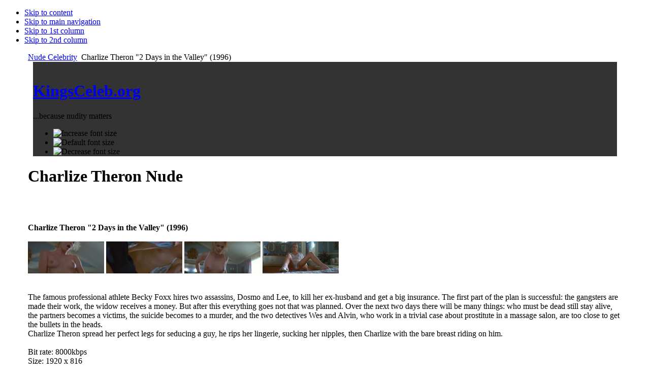

--- FILE ---
content_type: text/html; charset=utf-8
request_url: http://kingsceleb.org/nudecelebrity/2625-charlize-theron-2-days-in-the-valley-1996.html
body_size: 5747
content:

<!DOCTYPE html PUBLIC "-//W3C//DTD XHTML 1.0 Transitional//EN" "http://www.w3.org/TR/xhtml1/DTD/xhtml1-transitional.dtd">

<html xmlns="http://www.w3.org/1999/xhtml" xml:lang="en-gb" lang="en-gb">

<head>
  <base href="http://kingsceleb.org/nudecelebrity/2625-charlize-theron-2-days-in-the-valley-1996.html" />
  <meta http-equiv="content-type" content="text/html; charset=utf-8" />
  <meta name="robots" content="index, follow" />
  <meta name="keywords" content="Charlize Theron" />
  <meta name="title" content="Charlize Theron '2 Days in the Valley' (1996)" />
  <meta name="author" content="admin" />
  <meta name="description" content="Nude video of
Charlize Theron 2 Days in the Valley (1996)" />
  <meta name="generator" content="Joomla! 1.5 - Open Source Content Management" />
  <title>Charlize Theron &quot;2 Days in the Valley&quot; (1996)</title>
  <link href="/templates/ja_purity1/favicon.ico" rel="shortcut icon" type="image/x-icon" />
  <link rel="stylesheet" href="http://kingsceleb.org/plugins/content/mavikthumbnails/slimbox-mt1.1/css/slimbox.css" type="text/css" />
  <script type="text/javascript" src="/media/system/js/mootools.js"></script>
  <script type="text/javascript" src="/media/system/js/caption.js"></script>
  <script type="text/javascript" src="http://kingsceleb.org/plugins/content/mavikthumbnails/slimbox-mt1.1/js/slimbox.js"></script>
  <script type="text/javascript">
		window.addEvent('domready', function(){ var JTooltips = new Tips($$('.hasTip'), { maxTitleChars: 50, fixed: false}); });
  </script>


<link rel="stylesheet" href="http://kingsceleb.org/templates/system/css/system.css" type="text/css" />
<link rel="stylesheet" href="http://kingsceleb.org/templates/system/css/general.css" type="text/css" />
<link rel="stylesheet" href="http://kingsceleb.org/templates/ja_purity1/css/template.css" type="text/css" />

<script language="javascript" type="text/javascript" src="http://kingsceleb.org/templates/ja_purity1/js/ja.script.js"></script>


<link rel="stylesheet" href="http://kingsceleb.org/templates/ja_purity1/css/menu.css" type="text/css" />



<!--[if IE 7.0]>
<style type="text/css">
.clearfix {display: inline-block;}
</style>
<![endif]-->

<style type="text/css">
#ja-header,#ja-mainnav,#ja-container,#ja-footer,#top_without_search {width: 1170px;margin: 0 auto;}
#ja-wrapper {min-width: 1171px;}
</style>
</head>

<body id="bd" class="fs3 Moz" >
<a name="Top" id="Top"></a>
<ul class="accessibility">
	<li><a href="#ja-content" title="Skip to content">Skip to content</a></li>
	<li><a href="#ja-mainnav" title="Skip to main navigation">Skip to main navigation</a></li>
	<li><a href="#ja-col1" title="Skip to 1st column">Skip to 1st column</a></li>
	<li><a href="#ja-col2" title="Skip to 2nd column">Skip to 2nd column</a></li>
</ul>

<div id="ja-wrapper">

<!-- BEGIN: HEADER -->
<div id="ja-headerwrap">
<div id="top_without_search">
				<div class="pathway">
					<div><span class="breadcrumbs pathway">
<a href="http://kingsceleb.org/" class="pathway">Nude Celebrity</a> <img src="/templates/ja_purity1/images/arrow.png" alt=""  /> Charlize Theron &quot;2 Days in the Valley&quot; (1996)</span>
</div>
				</div>
<div class="top1t"><div class="top2t"></div></div>
			</div>
<div id="ja-header"><div class="topl"><div class="topr">
	<div class="clearfix" style="margin:0 10px;background:#333 url(http://kingsceleb.org/templates/ja_purity1/images/header/header1.jpg) no-repeat top right;">

	<div class="ja-headermask">&nbsp;</div>

			<h1 class="logo-text">
			<a href="/" title="KingsCeleb.org"><span>KingsCeleb.org</span></a>
		</h1>
		<p class="site-slogan">...because nudity matters</p>
	
			<ul class="ja-usertools-font">
	      <li><img style="cursor: pointer;" title="Increase font size" src="http://kingsceleb.org/templates/ja_purity1/images/user-increase.png" alt="Increase font size" id="ja-tool-increase" onclick="switchFontSize('ja_purity1_ja_font','inc'); return false;" /></li>
		  <li><img style="cursor: pointer;" title="Default font size" src="http://kingsceleb.org/templates/ja_purity1/images/user-reset.png" alt="Default font size" id="ja-tool-reset" onclick="switchFontSize('ja_purity1_ja_font',3); return false;" /></li>
		  <li><img style="cursor: pointer;" title="Decrease font size" src="http://kingsceleb.org/templates/ja_purity1/images/user-decrease.png" alt="Decrease font size" id="ja-tool-decrease" onclick="switchFontSize('ja_purity1_ja_font','dec'); return false;" /></li>
		</ul>
		<script type="text/javascript">var CurrentFontSize=parseInt('3');</script>
		
	</div></div></div>
<div class="top1b"><div class="top2b"></div></div>
	</div>
</div>
<!-- END: HEADER -->

<!-- BEGIN: MAIN NAVIGATION -->
<!-- END: MAIN NAVIGATION -->

<div id="ja-containerwrap">
<div id="ja-containerwrap2">
	<div id="ja-container" class="clearfix">
	<div id="ja-container2" class="clearfix">
  <div id="ja-container2-1" class="clearfix">
		<div id="ja-mainbody">

		<!-- BEGIN: CONTENT -->
		<div id="ja-contentwrap" class="clearfix">
		<div id="ja-content">

			


			




<div class="article-content">
<h1>Charlize Theron Nude</h1>
<p><br /><br /></p>
<p><strong>Charlize Theron "2 Days in the Valley" (1996)</strong><br /><br /><a style="" class="thumbnail" href="/images/stories1/2_days_in_the_valley/Charlize_Theron_-2_Days_in_the_Valley-1.jpg" rel="lightbox[2625]" title="Charlize Theron -2 Days in the Valley-" target="_blank"><img src="/images/stories/thumbnails/images-stories1-2_days_in_the_valley-Charlize_Theron_-2_Days_in_the_Valley-1-150x63.jpg" border="0" alt="Charlize Theron -2 Days in the Valley-" title="Charlize Theron -2 Days in the Valley-" width="150" height="63" /></a> <a style="" class="thumbnail" href="/images/stories1/2_days_in_the_valley/Charlize_Theron_-2_Days_in_the_Valley-2.jpg" rel="lightbox[2625]" title="Charlize Theron -2 Days in the Valley-" target="_blank"><img src="/images/stories/thumbnails/images-stories1-2_days_in_the_valley-Charlize_Theron_-2_Days_in_the_Valley-2-150x63.jpg" border="0" alt="Charlize Theron -2 Days in the Valley-" title="Charlize Theron -2 Days in the Valley-" width="150" height="63" /></a> <a style="" class="thumbnail" href="/images/stories1/2_days_in_the_valley/Charlize_Theron_-2_Days_in_the_Valley-3.jpg" rel="lightbox[2625]" title="Charlize Theron -2 Days in the Valley-" target="_blank"><img src="/images/stories/thumbnails/images-stories1-2_days_in_the_valley-Charlize_Theron_-2_Days_in_the_Valley-3-150x63.jpg" border="0" alt="Charlize Theron -2 Days in the Valley-" title="Charlize Theron -2 Days in the Valley-" width="150" height="63" /></a> <a style="" class="thumbnail" href="/images/stories1/2_days_in_the_valley/Charlize_Theron_-2_Days_in_the_Valley-4.jpg" rel="lightbox[2625]" title="Charlize Theron -2 Days in the Valley-" target="_blank"><img src="/images/stories/thumbnails/images-stories1-2_days_in_the_valley-Charlize_Theron_-2_Days_in_the_Valley-4-150x63.jpg" border="0" alt="Charlize Theron -2 Days in the Valley-" title="Charlize Theron -2 Days in the Valley-" width="150" height="63" /></a></p>

<p><br />The famous professional athlete Becky Foxx hires two assassins, Dosmo and Lee, to kill her ex-husband and get a big insurance. The first part of the plan is successful: the gangsters are made their work, the widow receives a money. But after this everything goes not that was planned. Over the next two days there will be many things: who must be dead still stay alive, the partners becomes a victims, the suicide becomes to a murder, and the two detectives Wes and Alvin, who work in a trivial case about prostitute in a massage salon, are too close to get the bullets in the heads.<br /> Charlize Theron spread her perfect legs for seducing a guy, he rips her lingerie, sucking her nipples, then Charlize with the bare breast riding on him.<br /><br />Bit rate: 8000kbps<br />Size: 1920 x 816<br /><br /><a href="/files/2625bghyuxsdmk.rar" target="_blank">1:37 ; 104mb</a></p>
<p> </p>
			<table align="center" class="pagenav">
			<tr>
				<th class="pagenav_prev">
				  
					<a href="/nudecelebrity/2626-dominique-sanda-une-chambre-en-ville-1982.html"><big>&larr;</big> Dominique Sanda "Une chambre en ville" (1982)</a>
				</th>
				<td width="50">
					&nbsp;
				</td>
				<th class="pagenav_next">
					<a href="/nudecelebrity/2624-agnieszka-wlodarczyk-sara-1997.html">Agnieszka Wlodarczyk "Sara" (1997) <big>&rarr;</big></a>
				</th>
			</tr>
			</table></div>


<span class="article_separator">&nbsp;</span>


			
		</div>
		</div>
		<!-- END: CONTENT -->

				<!-- BEGIN: LEFT COLUMN -->
		<div id="ja-col1" class="clearfix">
					<div class="moduletable">
					<h3>Updates</h3>
					<ul class="latestnews">
<li class="latestnews"><a href="/nudecelebrity/2449-nicole-laliberte-girls-against-boys-2012.html"> Nicole LaLiberte "Girls Against Boys" (2012)</a></li>
<li class="latestnews"><a href="/nudecelebrity/2435-angeliki-papoulia-the-lobster-2016.html"> Angeliki Papoulia "The Lobster" (2016)</a></li>
<li class="latestnews"><a href="/nudecelebrity/2436-ludivine-sagnier-diane-kruger-pieds-nus-sur-les-limaces-2010.html"> Ludivine Sagnier, Diane Kruger "Pieds nus sur les limaces" (2010)</a></li>
<li class="latestnews"><a href="/nudecelebrity/573-sarah-pratt-brief-crossing-2001.html"> Sarah Pratt "Brief Crossing" (2001)</a> </li>
<li class="latestnews"><a href="/nudecelebrity/2438-sharon-stone-scissors-1991.html"> Sharon Stone "Scissors" (1991)</a></li>
<li class="latestnews"><a href="/nudecelebrity/2439-scarlett-johansson-tori-black-nina-agdal-kayden-kross-don-jon-2013.html"> Scarlett Johansson, Tori Black, Nina Agdal, Kayden Kross "Don Jon" (2013)</a></li>
<li class="latestnews"><a href="/nudecelebrity/2440-virginie-efira-victoria-2016.html"> Virginie Efira "Victoria" (2016)</a></li>
<li class="latestnews"><a href="/nudecelebrity/1555-nina-hoss-die-weisse-massai-2005.html"> Nina Hoss "Die weisse Massai" (2005)</a></li>
</ul>		</div>
			<div class="moduletable">
					<h3>Related Articles</h3>
					
 
	<ul class="relateditems">
			<li>
							<a href="/nudecelebrity/2715-charlize-theron-head-in-the-clouds-2004.html" class="fj_relatedplus">
		 	Charlize Theron "Head in the Clouds" (2004)			</a>
		
			

			

				</li>
	</ul>
		</div>
			<div class="moduletable_menu">
					<h3>Main Menu</h3>
					<ul class="menu"><li id="current" class="active item1"><a href="http://kingsceleb.org/"><span>Nude Celebrity</span></a></li><li class="item210"><a href="/ru.html"><span>Nude Russian Stars</span></a></li><li class="item93"><a href="/guestbook.html"><span>Guest Book</span></a></li><li class="item99"><a href="/sitemap.html"><span>Site Map</span></a></li></ul>		</div>
			<div class="moduletable">
					<form action="" method="post">
	<div class="search">
		<input name="searchword" id="mod_search_searchword" maxlength="25" alt="Search" class="inputbox" type="text" size="25" value="search..."  onblur="if(this.value=='') this.value='search...';" onfocus="if(this.value=='search...') this.value='';" />	</div>
	<input type="hidden" name="task"   value="search" />
	<input type="hidden" name="option" value="com_search" />
	<input type="hidden" name="Itemid" value="1" />
</form>		</div>
			<div class="moduletable">
					<!-- AddThis Button BEGIN -->
<div class="addthis_toolbox addthis_default_style "><a class="addthis_button_preferred_1"></a> <a class="addthis_button_preferred_2"></a> <a class="addthis_button_preferred_3"></a> <a class="addthis_button_preferred_4"></a> <a class="addthis_button_compact"></a> <a class="addthis_counter addthis_bubble_style"></a></div>
<script type="text/javascript">// <![CDATA[
var addthis_config = {"data_track_clickback":true};
// ]]></script>
<script src="http://s7.addthis.com/js/250/addthis_widget.js#pubid=kingsceleb" type="text/javascript"></script>
<!-- AddThis Button END -->		</div>
			<div class="moduletable">
					<h3>Who's Online</h3>
					<div class="whoson">
 We have&nbsp;16 guests&nbsp;online</div>
		</div>
	
		</div><br />
		<!-- END: LEFT COLUMN -->
		
		</div>

				<!-- BEGIN: RIGHT COLUMN -->
		<div id="ja-col2" class="clearfix">
					<div class="jamod module" id="Mod19">
			<div>
				<div>
					<div>
																		<h3 class="show"><span>Latest News</span></h3>
												<div class="jamod-content"><ul class="latestnews">
	<li class="latestnews">
		<a href="/nudecelebrity/3192-freya-mavor-the-white-queen-the-final-battle-2013.html" class="latestnews">
			Freya Mavor &quot;The White Queen&quot; - &quot;The Final Battle&quot; (2013)</a>
	</li>
	<li class="latestnews">
		<a href="/nudecelebrity/3191-grace-ambrose-francesca-carrain-amen-2023.html" class="latestnews">
			Grace Ambrose, Francesca Carrain &quot;Amen&quot; (2023)</a>
	</li>
	<li class="latestnews">
		<a href="/nudecelebrity/3190-chloe-dykstra-ana-foxxx-stasya-knight-diminuendo-2018.html" class="latestnews">
			Chloe Dykstra, Ana Foxxx, Stasya Knight &quot;Diminuendo&quot; (2018)</a>
	</li>
	<li class="latestnews">
		<a href="/nudecelebrity/3189-krista-errickson-renee-humphrey-jailbait-1993.html" class="latestnews">
			Krista Errickson, Renee Humphrey &quot;Jailbait&quot; (1993)</a>
	</li>
	<li class="latestnews">
		<a href="/nudecelebrity/3188-rachel-mcadams-meredith-ostrom-barbara-bacci-my-name-is-tanino-2002.html" class="latestnews">
			Rachel McAdams, Meredith Ostrom, Barbara Bacci &quot;My Name Is Tanino&quot; (2002)</a>
	</li>
	<li class="latestnews">
		<a href="/nudecelebrity/3187-demi-moore-margaret-qualley-the-substance-2024.html" class="latestnews">
			Demi Moore, Margaret Qualley &quot;The Substance&quot; (2024)</a>
	</li>
	<li class="latestnews">
		<a href="/nudecelebrity/3186-faye-marsay-emily-berrington-the-white-queen-love-and-death-2013.html" class="latestnews">
			Faye Marsay, Emily Berrington &quot;The White Queen&quot; - &quot;Love and Death&quot; (2013)</a>
	</li>
	<li class="latestnews">
		<a href="/nudecelebrity/3185-jill-clayburgh-la-luna-1979.html" class="latestnews">
			Jill Clayburgh &quot;La luna&quot; (1979)</a>
	</li>
</ul></div>
					</div>
				</div>
			</div>
		</div>
			<div class="jamod module" id="Mod53">
			<div>
				<div>
					<div>
																		<h3 class="show"><span>Russian Stars</span></h3>
												<div class="jamod-content"><ul class="latestnews">
	<li class="latestnews">
		<a href="/ru/3011-elena-polyanskaya-anna-andrusenko-proschay-katya-2012.html" class="latestnews">
			Елена Полянская, Анна Андрусенко &quot;Прощаяй, Катя&quot; (2012)			
		</a><br/>
			</li>
	<li class="latestnews">
		<a href="/ru/2919-anya-chipovskaya-o-lubvi-2017.html" class="latestnews">
			Аня Чиповская &quot;О любви&quot; (2017)			
		</a><br/>
			</li>
	<li class="latestnews">
		<a href="/ru/2782-yuliya-peresild-viktoriya-isakova-troe-2020.html" class="latestnews">
			Юлия Пересильд, Виктория Исакова &quot;Трое&quot; (2020)			
		</a><br/>
			</li>
	<li class="latestnews">
		<a href="/ru/2256-irina-mazurkevich-skaz-pro-to-kak-tzar-peotr-arapa-zhenil-1976.html" class="latestnews">
			Ирина Мазуркевич &quot;Сказ про то, как царь Петр арапа женил&quot; (1976)			
		</a><br/>
			</li>
	<li class="latestnews">
		<a href="/ru/2255-polina-filonenko-agniya-kuznetsova-vse-umrut-a-ya-ostanus-2008.html" class="latestnews">
			Полина Филоненко, Агния Кузнецова &quot;Все умрут, а я останусь&quot; (2008)			
		</a><br/>
			</li>
</ul></div>
					</div>
				</div>
			</div>
		</div>
	
		</div><br />
		<!-- END: RIGHT COLUMN -->
		
	</div>
<div class="conbot1 clearfix"><div class="conbot2"></div></div>	
</div>
</div>
</div>
</div>

<!-- BEGIN: FOOTER -->
<div id="ja-footerwrap">
<div id="ja-footer" class="clearfix">

	<div id="ja-footnav">
		
	</div>

	<div class="copyright">
		<p>© KingsCeleb.org 2010. Powered by Last King Of USA.</p>
	</div>

	<div class="ja-cert">
		
	</div>

	<br />
</div>
</div>
<!-- END: FOOTER -->
<!-- BEGIN: COUNTERS -->
<center><!--LiveInternet counter--><script type="text/javascript">
document.write("<a href='//www.liveinternet.ru/click' "+
"target=_blank><img src='//counter.yadro.ru/hit?t44.1;r"+
escape(document.referrer)+((typeof(screen)=="undefined")?"":
";s"+screen.width+"*"+screen.height+"*"+(screen.colorDepth?
screen.colorDepth:screen.pixelDepth))+";u"+escape(document.URL)+
";h"+escape(document.title.substring(0,150))+";"+Math.random()+
"' alt='' title='LiveInternet' "+
"border='0' width='31' height='31'><\/a>")
</script><!--/LiveInternet-->
<!-- Global site tag (gtag.js) - Google Analytics -->
<script async src="https://www.googletagmanager.com/gtag/js?id=UA-91052339-1"></script>
<script>
  window.dataLayer = window.dataLayer || [];
  function gtag(){dataLayer.push(arguments);}
  gtag('js', new Date());

  gtag('config', 'UA-91052339-1');
</script></center>
<!-- END: COUNTERS -->

</div>



</body>

</html>